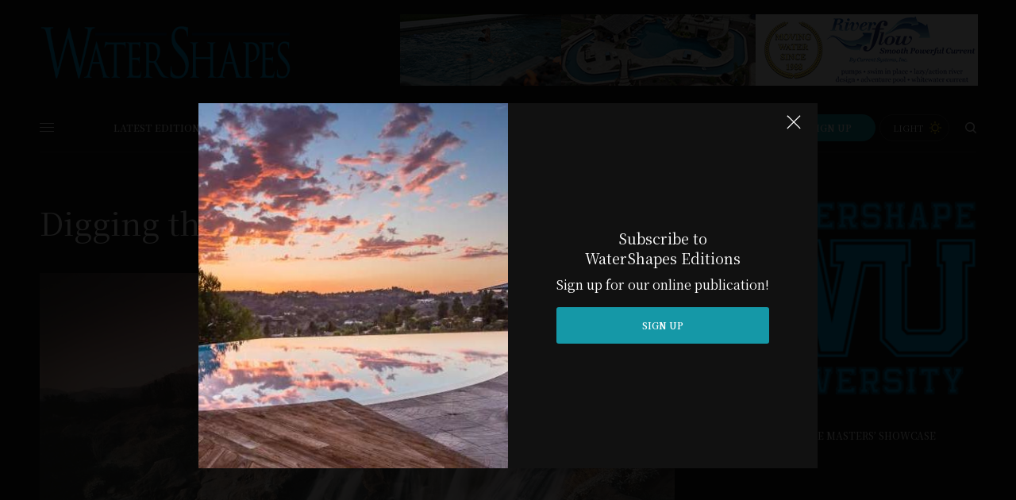

--- FILE ---
content_type: text/plain
request_url: https://www.google-analytics.com/j/collect?v=1&_v=j102&a=455856973&t=pageview&_s=1&dl=https%3A%2F%2Fwatershapes.com%2Fdigging-the-quarry%2F&ul=en-us%40posix&dt=Digging%20the%20Quarry%20-%20Water%20Shapes&sr=1280x720&vp=1280x720&_u=YGBAgUABAAAAACAAI~&jid=1610550156&gjid=1173784004&cid=230949747.1768864648&tid=UA-3429729-21&_gid=817028992.1768864648&_slc=1&z=1371056107
body_size: -451
content:
2,cG-HVRDSLVPH2